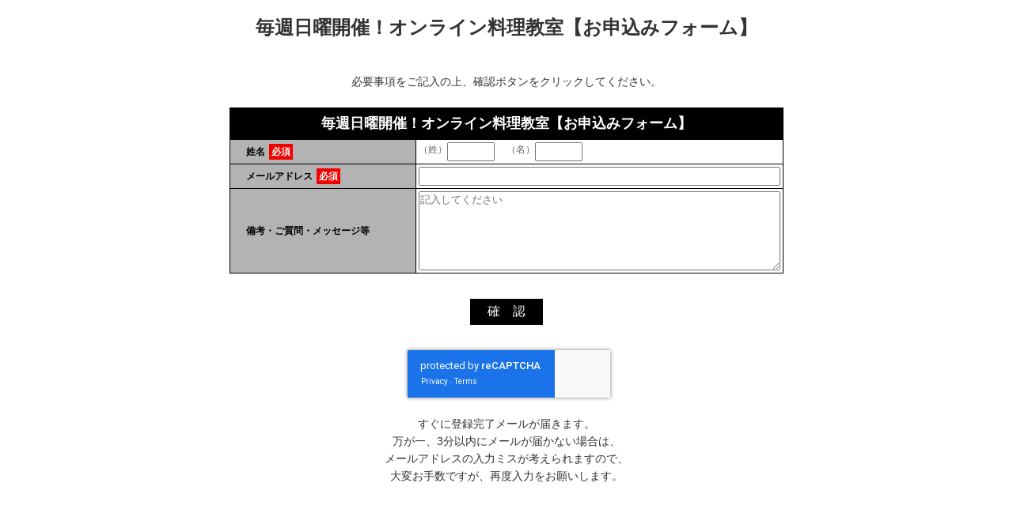

--- FILE ---
content_type: text/html; charset=UTF-8
request_url: https://form.os7.biz/f/604f3d27/
body_size: 6827
content:
<!DOCTYPE html PUBLIC "-//W3C//DTD XHTML 1.0 Transitional//EN" "http://www.w3.org/TR/xhtml1/DTD/xhtml1-transitional.dtd">
<html xmlns="http://www.w3.org/1999/xhtml">
<head>
	<!-- Google Tag Manager -->
	<script>(function(w,d,s,l,i){w[l]=w[l]||[];w[l].push({'gtm.start':
	new Date().getTime(),event:'gtm.js'});var f=d.getElementsByTagName(s)[0],
	j=d.createElement(s),dl=l!='dataLayer'?'&l='+l:'';j.async=true;j.src=
	'https://www.googletagmanager.com/gtm.js?id='+i+dl;f.parentNode.insertBefore(j,f);
	})(window,document,'script','dataLayer','GTM-WH72QMX');</script>
	<!-- End Google Tag Manager -->

	<meta http-equiv="Content-Type" content="text/html; charset=utf-8" />
	<meta name="viewport" content="width=device-width,initial-scale=1">
	<title>毎週日曜開催！オンライン料理教室【お申込みフォーム】</title>
	<meta name="robots" CONTENT="index,follow" />	<link href="/current//css/design-pc1/common_v230810.css" rel='stylesheet' type='text/css'>
	<link href="/current//css/design-pc1/black.css" rel='stylesheet' type='text/css'>
	<script type="text/javascript" src="/current//js/jquery.min.js"></script>
	<script type="text/javascript" src="/current//js/js.cookie-2.2.0.min.js"></script>
	<script type="text/javascript" src="/current//js/of_lib.js"></script>
			
		<!-- Facebook Pixel Code -->
	<script>
		!function(f,b,e,v,n,t,s){if(f.fbq)return;n=f.fbq=function(){n.callMethod?
		n.callMethod.apply(n,arguments):n.queue.push(arguments)};if(!f._fbq)f._fbq=n;
		n.push=n;n.loaded=!0;n.version='2.0';n.queue=[];t=b.createElement(e);t.async=!0;
		t.src=v;s=b.getElementsByTagName(e)[0];s.parentNode.insertBefore(t,s)}(window,
		document,'script','https://connect.facebook.net/en_US/fbevents.js');
		fbq('init', '1261978750588626'); // Insert your pixel ID here.
		fbq('track', 'PageView');
	</script>
		<noscript><img height="1" width="1" style="display:none"
		src="https://www.facebook.com/tr?id=1261978750588626&ev=PageView&noscript=1"/>
	</noscript>
	<!-- DO NOT MODIFY -->
	<!-- End Facebook Pixel Code -->
	<!-- Global site tag (gtag.js) - Google Analytics2 -->
	<script async src="https://www.googletagmanager.com/gtag/js?id=UA-6988942-8"></script>
	<script>
	  window.dataLayer = window.dataLayer || [];
	  function gtag(){dataLayer.push(arguments);}
	  gtag('js', new Date());
	
	  gtag('config', 'UA-6988942-8');
	</script>	
	<script type="text/javascript"> //<![CDATA[
  		var tlJsHost = ((window.location.protocol == "https:") ? "https://secure.trust-provider.com/" : "http://www.trustlogo.com/");
  		document.write(unescape("%3Cscript src='" + tlJsHost + "trustlogo/javascript/trustlogo.js' type='text/javascript'%3E%3C/script%3E"));
	//]]></script>

			<script type="text/javascript">
			// 登録
			function onSubmit(token){
				OF_submit();
			}
			
			// reCAPTCHAイベント呼び出し
			function validate(event) {
				event.preventDefault();
				grecaptcha.execute();
			}

			$(window).load(function(){
				// 登録
				$('.OF_submit_btn1').click(function(event){
					validate(event);
				});
			});
		</script>
		<script src="https://www.google.com/recaptcha/api.js" async defer></script>
		
</head>
<noscript><div align="center" style="color:#f00; font-size:24px"><br/>このフォームの送信には、JavaScriptが必要です。<br/><br/></div></noscript>
<body>
<!-- Google Tag Manager (noscript) -->
<noscript><iframe src="https://www.googletagmanager.com/ns.html?id=GTM-WH72QMX"
height="0" width="0" style="display:none;visibility:hidden"></iframe></noscript>
<!-- End Google Tag Manager (noscript) -->

<div align="center">
<!-- [template start] -->

<!-- [header start] -->
<div id="OF_header">


<center>
<h1 id='default'>毎週日曜開催！オンライン料理教室【お申込みフォーム】</h1>
<br>
必要事項をご記入の上、確認ボタンをクリックしてください。<br>
<br>
</center>
</div>
<!-- [header end] -->

<!-- [form start] -->
	<form action="https://form.os7.biz/form/submit" method="post" id="OF_form1" class="h-adr">
										
		
		<input type="hidden" name="form_id" value="157775" /><input type="hidden" name="encoding_test" value="あいうえお眉幅ABC" /><input type="hidden" name="base_url" id="base_url" value="https://form.os7.biz/" /><input type="hidden" name="urlhash" id="urlhash" value="f/604f3d27/" /><input type="hidden" name="oid" id="oid" value="4366" />
				
		<table id="formtable">
			<tr id="caption"> <th colspan="2">毎週日曜開催！オンライン料理教室【お申込みフォーム】</th> </tr>
			<tr id="sec_seimei1:seimei2">
				<th>姓名<span class="required">必須</span></th>
				<td>（姓）<input type="text" name="seimei1" value="" class="" style="width:60px" id="seimei1" placeholder=""  />&nbsp;　（名）<input type="text" name="seimei2" value="" class="" style="width:60px" id="seimei2" placeholder=""  />			</td>
			</tr>
			<tr id="sec_mail">
				<th><p>メールアドレス<span class="required">必須</span></p></th>
				<td>										<input type="text" name="mail" value="" class="" style="width:200px" id="mail" placeholder=""  />					</td>
			</tr>
			<tr id="sec_note">
				<th><p>備考・ご質問・メッセージ等</p></th>
				<td>										<textarea id="note" class="form-control form-placeholder" placeholder="記入してください" name="note" style=''></textarea>					</td>
			</tr>
		</table>

	<div style="text-align:center;">
										<br/>
				
					<input class="OF_submit_btn1" type="button" value="　確　認　" />
			<br/>
			<div id='recaptcha' class="g-recaptcha" data-sitekey="6LcgIz0UAAAAAG1NXSYonczPMbp54FxJKYLS6VqV" data-callback="onSubmit" data-badge="inline" data-size="invisible" style="width:250px; margin:auto;"></div>
			
		</div>

	</form><!-- [form end] -->
<br/>


<!-- [footer start] -->
<div id="OF_footer">
<center>
すぐに登録完了メールが届きます。<br>
万が一、3分以内にメールが届かない場合は、<br>
メールアドレスの入力ミスが考えられますので、<br>
大変お手数ですが、再度入力をお願いします。<br>
<br>
</center>
</div>
<!-- [footer end] -->

<!-- /[template end] -->
	<br />
	<br />
		<div id="copyright" style="color:#999; font-size:12px">

			<script language="JavaScript" type="text/javascript">
		TrustLogo("https://www.positivessl.com/images/seals/positivessl_trust_seal_sm_124x32.png", "POSDV", "none");
		</script>
		<br/>
		<br/>
	
			<a href=https://form.orange-cloud7.net/ style="color:#999; font-size:12px; text-decoration:none">Powered by メールフォーム 『オレンジフォーム』</a>&nbsp;&nbsp;&nbsp;<a href="https://www.orange-cloud7.net/privacy/" target="_blank" style="color:#999;text-decoration:none;">プライバシーポリシー</a>
			
	</div>
	</div><!-- /center-->


</body>
</html>


--- FILE ---
content_type: text/html; charset=utf-8
request_url: https://www.google.com/recaptcha/api2/anchor?ar=1&k=6LcgIz0UAAAAAG1NXSYonczPMbp54FxJKYLS6VqV&co=aHR0cHM6Ly9mb3JtLm9zNy5iaXo6NDQz&hl=en&v=PoyoqOPhxBO7pBk68S4YbpHZ&size=invisible&badge=inline&anchor-ms=20000&execute-ms=30000&cb=z067j0gvuijv
body_size: 49550
content:
<!DOCTYPE HTML><html dir="ltr" lang="en"><head><meta http-equiv="Content-Type" content="text/html; charset=UTF-8">
<meta http-equiv="X-UA-Compatible" content="IE=edge">
<title>reCAPTCHA</title>
<style type="text/css">
/* cyrillic-ext */
@font-face {
  font-family: 'Roboto';
  font-style: normal;
  font-weight: 400;
  font-stretch: 100%;
  src: url(//fonts.gstatic.com/s/roboto/v48/KFO7CnqEu92Fr1ME7kSn66aGLdTylUAMa3GUBHMdazTgWw.woff2) format('woff2');
  unicode-range: U+0460-052F, U+1C80-1C8A, U+20B4, U+2DE0-2DFF, U+A640-A69F, U+FE2E-FE2F;
}
/* cyrillic */
@font-face {
  font-family: 'Roboto';
  font-style: normal;
  font-weight: 400;
  font-stretch: 100%;
  src: url(//fonts.gstatic.com/s/roboto/v48/KFO7CnqEu92Fr1ME7kSn66aGLdTylUAMa3iUBHMdazTgWw.woff2) format('woff2');
  unicode-range: U+0301, U+0400-045F, U+0490-0491, U+04B0-04B1, U+2116;
}
/* greek-ext */
@font-face {
  font-family: 'Roboto';
  font-style: normal;
  font-weight: 400;
  font-stretch: 100%;
  src: url(//fonts.gstatic.com/s/roboto/v48/KFO7CnqEu92Fr1ME7kSn66aGLdTylUAMa3CUBHMdazTgWw.woff2) format('woff2');
  unicode-range: U+1F00-1FFF;
}
/* greek */
@font-face {
  font-family: 'Roboto';
  font-style: normal;
  font-weight: 400;
  font-stretch: 100%;
  src: url(//fonts.gstatic.com/s/roboto/v48/KFO7CnqEu92Fr1ME7kSn66aGLdTylUAMa3-UBHMdazTgWw.woff2) format('woff2');
  unicode-range: U+0370-0377, U+037A-037F, U+0384-038A, U+038C, U+038E-03A1, U+03A3-03FF;
}
/* math */
@font-face {
  font-family: 'Roboto';
  font-style: normal;
  font-weight: 400;
  font-stretch: 100%;
  src: url(//fonts.gstatic.com/s/roboto/v48/KFO7CnqEu92Fr1ME7kSn66aGLdTylUAMawCUBHMdazTgWw.woff2) format('woff2');
  unicode-range: U+0302-0303, U+0305, U+0307-0308, U+0310, U+0312, U+0315, U+031A, U+0326-0327, U+032C, U+032F-0330, U+0332-0333, U+0338, U+033A, U+0346, U+034D, U+0391-03A1, U+03A3-03A9, U+03B1-03C9, U+03D1, U+03D5-03D6, U+03F0-03F1, U+03F4-03F5, U+2016-2017, U+2034-2038, U+203C, U+2040, U+2043, U+2047, U+2050, U+2057, U+205F, U+2070-2071, U+2074-208E, U+2090-209C, U+20D0-20DC, U+20E1, U+20E5-20EF, U+2100-2112, U+2114-2115, U+2117-2121, U+2123-214F, U+2190, U+2192, U+2194-21AE, U+21B0-21E5, U+21F1-21F2, U+21F4-2211, U+2213-2214, U+2216-22FF, U+2308-230B, U+2310, U+2319, U+231C-2321, U+2336-237A, U+237C, U+2395, U+239B-23B7, U+23D0, U+23DC-23E1, U+2474-2475, U+25AF, U+25B3, U+25B7, U+25BD, U+25C1, U+25CA, U+25CC, U+25FB, U+266D-266F, U+27C0-27FF, U+2900-2AFF, U+2B0E-2B11, U+2B30-2B4C, U+2BFE, U+3030, U+FF5B, U+FF5D, U+1D400-1D7FF, U+1EE00-1EEFF;
}
/* symbols */
@font-face {
  font-family: 'Roboto';
  font-style: normal;
  font-weight: 400;
  font-stretch: 100%;
  src: url(//fonts.gstatic.com/s/roboto/v48/KFO7CnqEu92Fr1ME7kSn66aGLdTylUAMaxKUBHMdazTgWw.woff2) format('woff2');
  unicode-range: U+0001-000C, U+000E-001F, U+007F-009F, U+20DD-20E0, U+20E2-20E4, U+2150-218F, U+2190, U+2192, U+2194-2199, U+21AF, U+21E6-21F0, U+21F3, U+2218-2219, U+2299, U+22C4-22C6, U+2300-243F, U+2440-244A, U+2460-24FF, U+25A0-27BF, U+2800-28FF, U+2921-2922, U+2981, U+29BF, U+29EB, U+2B00-2BFF, U+4DC0-4DFF, U+FFF9-FFFB, U+10140-1018E, U+10190-1019C, U+101A0, U+101D0-101FD, U+102E0-102FB, U+10E60-10E7E, U+1D2C0-1D2D3, U+1D2E0-1D37F, U+1F000-1F0FF, U+1F100-1F1AD, U+1F1E6-1F1FF, U+1F30D-1F30F, U+1F315, U+1F31C, U+1F31E, U+1F320-1F32C, U+1F336, U+1F378, U+1F37D, U+1F382, U+1F393-1F39F, U+1F3A7-1F3A8, U+1F3AC-1F3AF, U+1F3C2, U+1F3C4-1F3C6, U+1F3CA-1F3CE, U+1F3D4-1F3E0, U+1F3ED, U+1F3F1-1F3F3, U+1F3F5-1F3F7, U+1F408, U+1F415, U+1F41F, U+1F426, U+1F43F, U+1F441-1F442, U+1F444, U+1F446-1F449, U+1F44C-1F44E, U+1F453, U+1F46A, U+1F47D, U+1F4A3, U+1F4B0, U+1F4B3, U+1F4B9, U+1F4BB, U+1F4BF, U+1F4C8-1F4CB, U+1F4D6, U+1F4DA, U+1F4DF, U+1F4E3-1F4E6, U+1F4EA-1F4ED, U+1F4F7, U+1F4F9-1F4FB, U+1F4FD-1F4FE, U+1F503, U+1F507-1F50B, U+1F50D, U+1F512-1F513, U+1F53E-1F54A, U+1F54F-1F5FA, U+1F610, U+1F650-1F67F, U+1F687, U+1F68D, U+1F691, U+1F694, U+1F698, U+1F6AD, U+1F6B2, U+1F6B9-1F6BA, U+1F6BC, U+1F6C6-1F6CF, U+1F6D3-1F6D7, U+1F6E0-1F6EA, U+1F6F0-1F6F3, U+1F6F7-1F6FC, U+1F700-1F7FF, U+1F800-1F80B, U+1F810-1F847, U+1F850-1F859, U+1F860-1F887, U+1F890-1F8AD, U+1F8B0-1F8BB, U+1F8C0-1F8C1, U+1F900-1F90B, U+1F93B, U+1F946, U+1F984, U+1F996, U+1F9E9, U+1FA00-1FA6F, U+1FA70-1FA7C, U+1FA80-1FA89, U+1FA8F-1FAC6, U+1FACE-1FADC, U+1FADF-1FAE9, U+1FAF0-1FAF8, U+1FB00-1FBFF;
}
/* vietnamese */
@font-face {
  font-family: 'Roboto';
  font-style: normal;
  font-weight: 400;
  font-stretch: 100%;
  src: url(//fonts.gstatic.com/s/roboto/v48/KFO7CnqEu92Fr1ME7kSn66aGLdTylUAMa3OUBHMdazTgWw.woff2) format('woff2');
  unicode-range: U+0102-0103, U+0110-0111, U+0128-0129, U+0168-0169, U+01A0-01A1, U+01AF-01B0, U+0300-0301, U+0303-0304, U+0308-0309, U+0323, U+0329, U+1EA0-1EF9, U+20AB;
}
/* latin-ext */
@font-face {
  font-family: 'Roboto';
  font-style: normal;
  font-weight: 400;
  font-stretch: 100%;
  src: url(//fonts.gstatic.com/s/roboto/v48/KFO7CnqEu92Fr1ME7kSn66aGLdTylUAMa3KUBHMdazTgWw.woff2) format('woff2');
  unicode-range: U+0100-02BA, U+02BD-02C5, U+02C7-02CC, U+02CE-02D7, U+02DD-02FF, U+0304, U+0308, U+0329, U+1D00-1DBF, U+1E00-1E9F, U+1EF2-1EFF, U+2020, U+20A0-20AB, U+20AD-20C0, U+2113, U+2C60-2C7F, U+A720-A7FF;
}
/* latin */
@font-face {
  font-family: 'Roboto';
  font-style: normal;
  font-weight: 400;
  font-stretch: 100%;
  src: url(//fonts.gstatic.com/s/roboto/v48/KFO7CnqEu92Fr1ME7kSn66aGLdTylUAMa3yUBHMdazQ.woff2) format('woff2');
  unicode-range: U+0000-00FF, U+0131, U+0152-0153, U+02BB-02BC, U+02C6, U+02DA, U+02DC, U+0304, U+0308, U+0329, U+2000-206F, U+20AC, U+2122, U+2191, U+2193, U+2212, U+2215, U+FEFF, U+FFFD;
}
/* cyrillic-ext */
@font-face {
  font-family: 'Roboto';
  font-style: normal;
  font-weight: 500;
  font-stretch: 100%;
  src: url(//fonts.gstatic.com/s/roboto/v48/KFO7CnqEu92Fr1ME7kSn66aGLdTylUAMa3GUBHMdazTgWw.woff2) format('woff2');
  unicode-range: U+0460-052F, U+1C80-1C8A, U+20B4, U+2DE0-2DFF, U+A640-A69F, U+FE2E-FE2F;
}
/* cyrillic */
@font-face {
  font-family: 'Roboto';
  font-style: normal;
  font-weight: 500;
  font-stretch: 100%;
  src: url(//fonts.gstatic.com/s/roboto/v48/KFO7CnqEu92Fr1ME7kSn66aGLdTylUAMa3iUBHMdazTgWw.woff2) format('woff2');
  unicode-range: U+0301, U+0400-045F, U+0490-0491, U+04B0-04B1, U+2116;
}
/* greek-ext */
@font-face {
  font-family: 'Roboto';
  font-style: normal;
  font-weight: 500;
  font-stretch: 100%;
  src: url(//fonts.gstatic.com/s/roboto/v48/KFO7CnqEu92Fr1ME7kSn66aGLdTylUAMa3CUBHMdazTgWw.woff2) format('woff2');
  unicode-range: U+1F00-1FFF;
}
/* greek */
@font-face {
  font-family: 'Roboto';
  font-style: normal;
  font-weight: 500;
  font-stretch: 100%;
  src: url(//fonts.gstatic.com/s/roboto/v48/KFO7CnqEu92Fr1ME7kSn66aGLdTylUAMa3-UBHMdazTgWw.woff2) format('woff2');
  unicode-range: U+0370-0377, U+037A-037F, U+0384-038A, U+038C, U+038E-03A1, U+03A3-03FF;
}
/* math */
@font-face {
  font-family: 'Roboto';
  font-style: normal;
  font-weight: 500;
  font-stretch: 100%;
  src: url(//fonts.gstatic.com/s/roboto/v48/KFO7CnqEu92Fr1ME7kSn66aGLdTylUAMawCUBHMdazTgWw.woff2) format('woff2');
  unicode-range: U+0302-0303, U+0305, U+0307-0308, U+0310, U+0312, U+0315, U+031A, U+0326-0327, U+032C, U+032F-0330, U+0332-0333, U+0338, U+033A, U+0346, U+034D, U+0391-03A1, U+03A3-03A9, U+03B1-03C9, U+03D1, U+03D5-03D6, U+03F0-03F1, U+03F4-03F5, U+2016-2017, U+2034-2038, U+203C, U+2040, U+2043, U+2047, U+2050, U+2057, U+205F, U+2070-2071, U+2074-208E, U+2090-209C, U+20D0-20DC, U+20E1, U+20E5-20EF, U+2100-2112, U+2114-2115, U+2117-2121, U+2123-214F, U+2190, U+2192, U+2194-21AE, U+21B0-21E5, U+21F1-21F2, U+21F4-2211, U+2213-2214, U+2216-22FF, U+2308-230B, U+2310, U+2319, U+231C-2321, U+2336-237A, U+237C, U+2395, U+239B-23B7, U+23D0, U+23DC-23E1, U+2474-2475, U+25AF, U+25B3, U+25B7, U+25BD, U+25C1, U+25CA, U+25CC, U+25FB, U+266D-266F, U+27C0-27FF, U+2900-2AFF, U+2B0E-2B11, U+2B30-2B4C, U+2BFE, U+3030, U+FF5B, U+FF5D, U+1D400-1D7FF, U+1EE00-1EEFF;
}
/* symbols */
@font-face {
  font-family: 'Roboto';
  font-style: normal;
  font-weight: 500;
  font-stretch: 100%;
  src: url(//fonts.gstatic.com/s/roboto/v48/KFO7CnqEu92Fr1ME7kSn66aGLdTylUAMaxKUBHMdazTgWw.woff2) format('woff2');
  unicode-range: U+0001-000C, U+000E-001F, U+007F-009F, U+20DD-20E0, U+20E2-20E4, U+2150-218F, U+2190, U+2192, U+2194-2199, U+21AF, U+21E6-21F0, U+21F3, U+2218-2219, U+2299, U+22C4-22C6, U+2300-243F, U+2440-244A, U+2460-24FF, U+25A0-27BF, U+2800-28FF, U+2921-2922, U+2981, U+29BF, U+29EB, U+2B00-2BFF, U+4DC0-4DFF, U+FFF9-FFFB, U+10140-1018E, U+10190-1019C, U+101A0, U+101D0-101FD, U+102E0-102FB, U+10E60-10E7E, U+1D2C0-1D2D3, U+1D2E0-1D37F, U+1F000-1F0FF, U+1F100-1F1AD, U+1F1E6-1F1FF, U+1F30D-1F30F, U+1F315, U+1F31C, U+1F31E, U+1F320-1F32C, U+1F336, U+1F378, U+1F37D, U+1F382, U+1F393-1F39F, U+1F3A7-1F3A8, U+1F3AC-1F3AF, U+1F3C2, U+1F3C4-1F3C6, U+1F3CA-1F3CE, U+1F3D4-1F3E0, U+1F3ED, U+1F3F1-1F3F3, U+1F3F5-1F3F7, U+1F408, U+1F415, U+1F41F, U+1F426, U+1F43F, U+1F441-1F442, U+1F444, U+1F446-1F449, U+1F44C-1F44E, U+1F453, U+1F46A, U+1F47D, U+1F4A3, U+1F4B0, U+1F4B3, U+1F4B9, U+1F4BB, U+1F4BF, U+1F4C8-1F4CB, U+1F4D6, U+1F4DA, U+1F4DF, U+1F4E3-1F4E6, U+1F4EA-1F4ED, U+1F4F7, U+1F4F9-1F4FB, U+1F4FD-1F4FE, U+1F503, U+1F507-1F50B, U+1F50D, U+1F512-1F513, U+1F53E-1F54A, U+1F54F-1F5FA, U+1F610, U+1F650-1F67F, U+1F687, U+1F68D, U+1F691, U+1F694, U+1F698, U+1F6AD, U+1F6B2, U+1F6B9-1F6BA, U+1F6BC, U+1F6C6-1F6CF, U+1F6D3-1F6D7, U+1F6E0-1F6EA, U+1F6F0-1F6F3, U+1F6F7-1F6FC, U+1F700-1F7FF, U+1F800-1F80B, U+1F810-1F847, U+1F850-1F859, U+1F860-1F887, U+1F890-1F8AD, U+1F8B0-1F8BB, U+1F8C0-1F8C1, U+1F900-1F90B, U+1F93B, U+1F946, U+1F984, U+1F996, U+1F9E9, U+1FA00-1FA6F, U+1FA70-1FA7C, U+1FA80-1FA89, U+1FA8F-1FAC6, U+1FACE-1FADC, U+1FADF-1FAE9, U+1FAF0-1FAF8, U+1FB00-1FBFF;
}
/* vietnamese */
@font-face {
  font-family: 'Roboto';
  font-style: normal;
  font-weight: 500;
  font-stretch: 100%;
  src: url(//fonts.gstatic.com/s/roboto/v48/KFO7CnqEu92Fr1ME7kSn66aGLdTylUAMa3OUBHMdazTgWw.woff2) format('woff2');
  unicode-range: U+0102-0103, U+0110-0111, U+0128-0129, U+0168-0169, U+01A0-01A1, U+01AF-01B0, U+0300-0301, U+0303-0304, U+0308-0309, U+0323, U+0329, U+1EA0-1EF9, U+20AB;
}
/* latin-ext */
@font-face {
  font-family: 'Roboto';
  font-style: normal;
  font-weight: 500;
  font-stretch: 100%;
  src: url(//fonts.gstatic.com/s/roboto/v48/KFO7CnqEu92Fr1ME7kSn66aGLdTylUAMa3KUBHMdazTgWw.woff2) format('woff2');
  unicode-range: U+0100-02BA, U+02BD-02C5, U+02C7-02CC, U+02CE-02D7, U+02DD-02FF, U+0304, U+0308, U+0329, U+1D00-1DBF, U+1E00-1E9F, U+1EF2-1EFF, U+2020, U+20A0-20AB, U+20AD-20C0, U+2113, U+2C60-2C7F, U+A720-A7FF;
}
/* latin */
@font-face {
  font-family: 'Roboto';
  font-style: normal;
  font-weight: 500;
  font-stretch: 100%;
  src: url(//fonts.gstatic.com/s/roboto/v48/KFO7CnqEu92Fr1ME7kSn66aGLdTylUAMa3yUBHMdazQ.woff2) format('woff2');
  unicode-range: U+0000-00FF, U+0131, U+0152-0153, U+02BB-02BC, U+02C6, U+02DA, U+02DC, U+0304, U+0308, U+0329, U+2000-206F, U+20AC, U+2122, U+2191, U+2193, U+2212, U+2215, U+FEFF, U+FFFD;
}
/* cyrillic-ext */
@font-face {
  font-family: 'Roboto';
  font-style: normal;
  font-weight: 900;
  font-stretch: 100%;
  src: url(//fonts.gstatic.com/s/roboto/v48/KFO7CnqEu92Fr1ME7kSn66aGLdTylUAMa3GUBHMdazTgWw.woff2) format('woff2');
  unicode-range: U+0460-052F, U+1C80-1C8A, U+20B4, U+2DE0-2DFF, U+A640-A69F, U+FE2E-FE2F;
}
/* cyrillic */
@font-face {
  font-family: 'Roboto';
  font-style: normal;
  font-weight: 900;
  font-stretch: 100%;
  src: url(//fonts.gstatic.com/s/roboto/v48/KFO7CnqEu92Fr1ME7kSn66aGLdTylUAMa3iUBHMdazTgWw.woff2) format('woff2');
  unicode-range: U+0301, U+0400-045F, U+0490-0491, U+04B0-04B1, U+2116;
}
/* greek-ext */
@font-face {
  font-family: 'Roboto';
  font-style: normal;
  font-weight: 900;
  font-stretch: 100%;
  src: url(//fonts.gstatic.com/s/roboto/v48/KFO7CnqEu92Fr1ME7kSn66aGLdTylUAMa3CUBHMdazTgWw.woff2) format('woff2');
  unicode-range: U+1F00-1FFF;
}
/* greek */
@font-face {
  font-family: 'Roboto';
  font-style: normal;
  font-weight: 900;
  font-stretch: 100%;
  src: url(//fonts.gstatic.com/s/roboto/v48/KFO7CnqEu92Fr1ME7kSn66aGLdTylUAMa3-UBHMdazTgWw.woff2) format('woff2');
  unicode-range: U+0370-0377, U+037A-037F, U+0384-038A, U+038C, U+038E-03A1, U+03A3-03FF;
}
/* math */
@font-face {
  font-family: 'Roboto';
  font-style: normal;
  font-weight: 900;
  font-stretch: 100%;
  src: url(//fonts.gstatic.com/s/roboto/v48/KFO7CnqEu92Fr1ME7kSn66aGLdTylUAMawCUBHMdazTgWw.woff2) format('woff2');
  unicode-range: U+0302-0303, U+0305, U+0307-0308, U+0310, U+0312, U+0315, U+031A, U+0326-0327, U+032C, U+032F-0330, U+0332-0333, U+0338, U+033A, U+0346, U+034D, U+0391-03A1, U+03A3-03A9, U+03B1-03C9, U+03D1, U+03D5-03D6, U+03F0-03F1, U+03F4-03F5, U+2016-2017, U+2034-2038, U+203C, U+2040, U+2043, U+2047, U+2050, U+2057, U+205F, U+2070-2071, U+2074-208E, U+2090-209C, U+20D0-20DC, U+20E1, U+20E5-20EF, U+2100-2112, U+2114-2115, U+2117-2121, U+2123-214F, U+2190, U+2192, U+2194-21AE, U+21B0-21E5, U+21F1-21F2, U+21F4-2211, U+2213-2214, U+2216-22FF, U+2308-230B, U+2310, U+2319, U+231C-2321, U+2336-237A, U+237C, U+2395, U+239B-23B7, U+23D0, U+23DC-23E1, U+2474-2475, U+25AF, U+25B3, U+25B7, U+25BD, U+25C1, U+25CA, U+25CC, U+25FB, U+266D-266F, U+27C0-27FF, U+2900-2AFF, U+2B0E-2B11, U+2B30-2B4C, U+2BFE, U+3030, U+FF5B, U+FF5D, U+1D400-1D7FF, U+1EE00-1EEFF;
}
/* symbols */
@font-face {
  font-family: 'Roboto';
  font-style: normal;
  font-weight: 900;
  font-stretch: 100%;
  src: url(//fonts.gstatic.com/s/roboto/v48/KFO7CnqEu92Fr1ME7kSn66aGLdTylUAMaxKUBHMdazTgWw.woff2) format('woff2');
  unicode-range: U+0001-000C, U+000E-001F, U+007F-009F, U+20DD-20E0, U+20E2-20E4, U+2150-218F, U+2190, U+2192, U+2194-2199, U+21AF, U+21E6-21F0, U+21F3, U+2218-2219, U+2299, U+22C4-22C6, U+2300-243F, U+2440-244A, U+2460-24FF, U+25A0-27BF, U+2800-28FF, U+2921-2922, U+2981, U+29BF, U+29EB, U+2B00-2BFF, U+4DC0-4DFF, U+FFF9-FFFB, U+10140-1018E, U+10190-1019C, U+101A0, U+101D0-101FD, U+102E0-102FB, U+10E60-10E7E, U+1D2C0-1D2D3, U+1D2E0-1D37F, U+1F000-1F0FF, U+1F100-1F1AD, U+1F1E6-1F1FF, U+1F30D-1F30F, U+1F315, U+1F31C, U+1F31E, U+1F320-1F32C, U+1F336, U+1F378, U+1F37D, U+1F382, U+1F393-1F39F, U+1F3A7-1F3A8, U+1F3AC-1F3AF, U+1F3C2, U+1F3C4-1F3C6, U+1F3CA-1F3CE, U+1F3D4-1F3E0, U+1F3ED, U+1F3F1-1F3F3, U+1F3F5-1F3F7, U+1F408, U+1F415, U+1F41F, U+1F426, U+1F43F, U+1F441-1F442, U+1F444, U+1F446-1F449, U+1F44C-1F44E, U+1F453, U+1F46A, U+1F47D, U+1F4A3, U+1F4B0, U+1F4B3, U+1F4B9, U+1F4BB, U+1F4BF, U+1F4C8-1F4CB, U+1F4D6, U+1F4DA, U+1F4DF, U+1F4E3-1F4E6, U+1F4EA-1F4ED, U+1F4F7, U+1F4F9-1F4FB, U+1F4FD-1F4FE, U+1F503, U+1F507-1F50B, U+1F50D, U+1F512-1F513, U+1F53E-1F54A, U+1F54F-1F5FA, U+1F610, U+1F650-1F67F, U+1F687, U+1F68D, U+1F691, U+1F694, U+1F698, U+1F6AD, U+1F6B2, U+1F6B9-1F6BA, U+1F6BC, U+1F6C6-1F6CF, U+1F6D3-1F6D7, U+1F6E0-1F6EA, U+1F6F0-1F6F3, U+1F6F7-1F6FC, U+1F700-1F7FF, U+1F800-1F80B, U+1F810-1F847, U+1F850-1F859, U+1F860-1F887, U+1F890-1F8AD, U+1F8B0-1F8BB, U+1F8C0-1F8C1, U+1F900-1F90B, U+1F93B, U+1F946, U+1F984, U+1F996, U+1F9E9, U+1FA00-1FA6F, U+1FA70-1FA7C, U+1FA80-1FA89, U+1FA8F-1FAC6, U+1FACE-1FADC, U+1FADF-1FAE9, U+1FAF0-1FAF8, U+1FB00-1FBFF;
}
/* vietnamese */
@font-face {
  font-family: 'Roboto';
  font-style: normal;
  font-weight: 900;
  font-stretch: 100%;
  src: url(//fonts.gstatic.com/s/roboto/v48/KFO7CnqEu92Fr1ME7kSn66aGLdTylUAMa3OUBHMdazTgWw.woff2) format('woff2');
  unicode-range: U+0102-0103, U+0110-0111, U+0128-0129, U+0168-0169, U+01A0-01A1, U+01AF-01B0, U+0300-0301, U+0303-0304, U+0308-0309, U+0323, U+0329, U+1EA0-1EF9, U+20AB;
}
/* latin-ext */
@font-face {
  font-family: 'Roboto';
  font-style: normal;
  font-weight: 900;
  font-stretch: 100%;
  src: url(//fonts.gstatic.com/s/roboto/v48/KFO7CnqEu92Fr1ME7kSn66aGLdTylUAMa3KUBHMdazTgWw.woff2) format('woff2');
  unicode-range: U+0100-02BA, U+02BD-02C5, U+02C7-02CC, U+02CE-02D7, U+02DD-02FF, U+0304, U+0308, U+0329, U+1D00-1DBF, U+1E00-1E9F, U+1EF2-1EFF, U+2020, U+20A0-20AB, U+20AD-20C0, U+2113, U+2C60-2C7F, U+A720-A7FF;
}
/* latin */
@font-face {
  font-family: 'Roboto';
  font-style: normal;
  font-weight: 900;
  font-stretch: 100%;
  src: url(//fonts.gstatic.com/s/roboto/v48/KFO7CnqEu92Fr1ME7kSn66aGLdTylUAMa3yUBHMdazQ.woff2) format('woff2');
  unicode-range: U+0000-00FF, U+0131, U+0152-0153, U+02BB-02BC, U+02C6, U+02DA, U+02DC, U+0304, U+0308, U+0329, U+2000-206F, U+20AC, U+2122, U+2191, U+2193, U+2212, U+2215, U+FEFF, U+FFFD;
}

</style>
<link rel="stylesheet" type="text/css" href="https://www.gstatic.com/recaptcha/releases/PoyoqOPhxBO7pBk68S4YbpHZ/styles__ltr.css">
<script nonce="vrCcZY-BjSBV4aUj55bQxA" type="text/javascript">window['__recaptcha_api'] = 'https://www.google.com/recaptcha/api2/';</script>
<script type="text/javascript" src="https://www.gstatic.com/recaptcha/releases/PoyoqOPhxBO7pBk68S4YbpHZ/recaptcha__en.js" nonce="vrCcZY-BjSBV4aUj55bQxA">
      
    </script></head>
<body><div id="rc-anchor-alert" class="rc-anchor-alert"></div>
<input type="hidden" id="recaptcha-token" value="[base64]">
<script type="text/javascript" nonce="vrCcZY-BjSBV4aUj55bQxA">
      recaptcha.anchor.Main.init("[\x22ainput\x22,[\x22bgdata\x22,\x22\x22,\[base64]/[base64]/[base64]/bmV3IHJbeF0oY1swXSk6RT09Mj9uZXcgclt4XShjWzBdLGNbMV0pOkU9PTM/bmV3IHJbeF0oY1swXSxjWzFdLGNbMl0pOkU9PTQ/[base64]/[base64]/[base64]/[base64]/[base64]/[base64]/[base64]/[base64]\x22,\[base64]\\u003d\x22,\x22w7svw4BVDcOuGirDpkHDhMOmw6MTw50Vw5gCw4ofSyxFA8KKIsKbwpU6IF7Dpw3DmcOVQ0UfEsK+PHZmw4scw6vDicOqw77Cg8K0BMKwZMOKX07DrcK2J8KKw5jCncOSOcO1wqXCl3zDqW/[base64]/XQUwUcKUPmXDncO3IMKdwqXDjcKsQnU+RQfCjsOYdcKvw7XDtk3Dn2nDpcOfwrXCtz9YPsKZwqfCghTCsHfCqsKQwojDmsOKT1lrMEzDmEUbSgVEI8OYworCq3hDQ1ZzdgvCvcKcdMODfMOWOMKcP8OjwrtQKgXDsMOOHVTDm8K/w5gCEsOvw5d4wo7CpndKwr/DkFU4IsOEbsOdWcOgWlfCjH/DpytUwpXDuR/CrF8yFVLDgcK2OcO6Sy/[base64]/[base64]/DrFskS8O5woTClHhoSlQZwpXCmyVpw4dAbEnDoBLCuCdcCMKsw7TDrMKIw4w2BHfDkMOpwrjCucOJNMO+UsO8f8Kbw4XDpkvDojzDhMOXOsKGHifCtwVGIMOmwoVjAcOuwpstJcK7w6F4wqV9DsOawr/[base64]/DhcKrLEzCuwVJw4/Ct3rCpGjDmcOyw79OU8KMaMK2EnrCsSUzw4nCvsOMwrBNw5XDi8Kww5rDsx4oF8OlwpTCrsKbw6BLcMOgeF3CscO7ADjDjsKxIcKOb29IbGNyw7sWYklEZ8OieMOhw5DClMKpwocjQ8K3FsK5Dx5XKsKQw7zDrEPDjX3CiHPColJIAcOOVsOLw4R/w70Ewr13GAnChcKsWQPDjcK2WsK7w5tTw4BSCcKSw7nCgcOLwqrDugTDkMKqw6LCkcK3bk/DpnM7WsOXwo/DhsKfwpNqLyRoOjrClT1/wqvCq2Q4wpfCmsORw6bCsMOgworDmm/DksO8w6PDgknCml3DnsKFAFFPwq1DEmzDosOqwpDCg3zDil3DmMOwPhJwwqQXw4AoSSEOQnMqbmFGKMKqP8OTVcK+w47CmwTChsOxwqB7MRtdBkzDiWgsw7nCiMOXw7TCoXxQwoTDrHJ/w4rCmTN3w70lcsKpwqtwHsKRw7Q2YX4Ww57DvFt1Hm8gfMKTw6xHdA4wFsKDVjrDs8OwD1nCj8KBAcOnDBrDhcKAw5VGAcKVw4REwoPDiFRIw6fCpVLDj0LCu8Kow7bCkmxIK8Oaw4wkZQHCr8KSN3Unw6M1B8KFbWFmdMOWwqhHfMKBw6vDrl/Ci8KgwqoXw49TC8Olw6QjWmI+cD9Rw6YtVTHDvkYDw67DhsKBfnIPR8KXP8KMPyR3wobChXx1bhdHIsKnwpzDmisHwoBTw5FjN2rDhnrCosKxCMKMwqLDhMOhwqHDk8OtJj/Cn8KTdRjCqMODwo9ywqbDvsKzwrh+ZMOQwq9lwp8RwqvDi1Epw4hoaMOSwqogFMO6w5PCjcO1w4kxwovDtsOHcsKLw61uwo/Cgy0dE8OTw6Ymw4PCg1/CtUvDgBs4wq9ZR2bCtF/Djz48wpfDrMOvNSFSw75gKG/CpMODw6/CsSTDjATDiQjCtsOGwoFBw5IDw5XCllrCn8OUZsKhw5c4dlNlw4UtwpJ7fW1PQsKsw4p4wqLDjBIVwrXCjVvCsV7CiG5jwqbChMK0w5vCuSUEwqZaw61xHsOLwovCncO8wrHCm8KaXmgqwoTDrcKYXTnDqMOhw6cww4zDjcKyw7RiW2LDvcKJNi/Cp8KJwrhiMzRgw6JuGMOcw4XCscO8BkcuwrIufcKowoNMWj1Aw6U6S1XCqMO6fi3CgUUSX8OtwrXCkMOFw4vDhcO5w4NwworDh8K+wrMRw6LDhcOGw53Co8KwY0sbw6zChMKiw6nDjzlMIwtswozDm8OcPizDmn/Dh8KrUl/Cv8KAecKywr/CpMKNw43DmMOKwpsiw4ILwpFyw7rDu2vCr2bDh07Dk8K6woDClQxRwoB7RcKFJ8KcBcO8wr3Cs8KHe8OjwpwqNi1xfMKhIsKSw70LwqdYcsK6wqE2LCtbwo1mcsKvwpB0w5nCtnJLZkDDiMOzwpnDoMO3AS/CrMOQwrkNwpM0w6JSGcO5fmdAP8Ola8KpW8OZLhXCkGw/[base64]/PMOYw6fDkh9uw7/Dn3FcwrHClcK/wqzCvcOtwrPCgErDpylcw7HCsg7CvsKsYW03w6zDhsKrDnnDpsKHw7oUI0LDvGfCvsOmw7HCky87w7DChxjCisKyw5tRwoJEw6nDgDtdKMKHw6zCjH9nMcKcbcOrDU3DgsKSUhrCt8Kxw5UUwqwIBD/CisK7wpU9VMOLwrt8VcORcsKzNMOGAHVHw780wrd8w7fDsWLDjynCtMOnwq/[base64]/[base64]/CoGbDmG7CsMKJbDUww47CrVnDrw7DoMKzw7HCscKZw7FNwopcGxnDm21/wqfClMKNCMKCwoXCkMKgwp8sIcOcFMO7w7lsw70JbR8neh/DvsOWw7fDjl3DkEHDt1bDmE0jWAIJaRvCqsO7QUZiw4nCpcKow7xdDcOswqB9EzHDpmkIw5LCtsOjw5XDjnU5Tz/Cjlt7wpYRG8OzwoPDnC/[base64]/[base64]/CpFc8Y0/ChsKawpnDgWZNw7x/wprCvXl6w6jDoljDksOkw6hDwo/CqcOMwpsII8OmO8O3w5PDvsK7wrIxcHUSw5h+w4vCgyTClhBWX34oKHXClMKnf8KgwoFdBMOKbcK2Zh5nccOyDzElwpQ/w51ae8KkTcOxwqjCviXCkAwARcKFwrLDigY0dMK5L8OxdHtnw6LDlcOCJBvDucKfw5djdR/[base64]/CnMKxwpPDhMKowrbDs3UawpLCsy7CnsOzwrhFYx/ChsKZwpXCucKvwpR9wqXDkwwmaG7DqxXChHR9Tn7DmHkxwpHCnFETFcOFXCBpYsKpwr/DpMO4w73DnHk5a8KsK8KVYMOCwoZxcsKGGMOiw7nDt2rDuMO6wrJ0wqHCkQQbDVrCicOowodlO3wiw5tkw4orUcKyw6zCn35Pw6MWLz/DlcKuw61/w6DDncKGcMKQRCl3MQp9dsO2wofCi8KUZzJnw4cxw5vDt8OEw70Gw5rDmiUow6DCnRvCuRbCv8O5wq1XwrnCi8Osw6xbw4nDvsKaw5PDv8ONEMO9A3jCrkx0wqrCs8KmwqNawq3Dv8O7w7QNHB7DgcOsw4sKwqh/wozCqQ1Uw4I6wrvDv3tYwr50PgLCmMKnw6ModXRdwofCiMKnJm5rasKnw6M/w5RqXSd3TMKSwoUpIBFLYywUwpYDeMO8w74LwoRsw53Cp8KAw4tTIcKwYFfDsMOSw5/CkMKRw7xrIcOoQsO/w53CmxNMPMKXw7rDtMK9w4MxwrrDuzgIVMK4elIHCcKaw6AvHcK9fcOOFwfCoHdGYcKUDiDDmcOSLwzCrcOPw4XDpcOXEsOOwq7ClF/[base64]/w6nDicO2Gm/Cj8K6AcKYwrA5w7TDl8KIBjrDnm0Bw6TDiEQcQ8KsS0Myw77CuMOtw47DtMKIHmnCnC54MsO/E8OpcsOIw68/HBHDtcKPw6LDm8O1w4bCjsKLw5JcN8KmwrDChcOyIgrCu8OVfMOxw693wrvCtsKNw65bMMOyZcKFw6MVwpDCjMKrfDzDksOmw6PDv1cSwokTZ8KKwr9jc2/DnMOQNkZaw5bCsVVnwrjDmnPCjC/[base64]/[base64]/CtMO7wpnCrnp5D8K3H8KiJBLCvV3CmsKSw73DhsO/wpLCi8OuBm9RwrxiSjIwS8OneRbCqsO1TsK2S8KEw6TCmk3DhAQ5wqV7w59KwrHDuXhyKMKJw7fDuw5WwqQHP8K3wrXClMOhw6lWFsKjNBt1woDDp8KXfsKyfMKYM8KRwo0ow4LDqHk8woJWJTILw6TDvcOawq3CnlR1fsO/[base64]/[base64]/w7QmH2LDqGjClkXCm8OjTQRgThNDw7vDtx5VLsKewoV/wrkCwpfCjWrDhcOJBsOfacKIP8Oewq0vwqxcbH9cDxlzwoMcwqNCw5cGNwTDn8KpKcK7w51SwpTCj8Kkw63CsT0QwqHCg8KmJcKrwo/CgcOvC2rDiEHDuMK4w6LDgcKUZsKJOibCsMKowo/DnAzCu8OUMBDCncKjfFsYw6wyw6zCllPDuXXDiMKEw7MbCXDDmX3DksKhaMO5b8OLXMKAZCbDtiFqwowbPMOxGh4mZ1F3w5fCucODA3vCnsOBw6XDl8OTSFgmewnDh8O2AsO9AjsYJmtaw4nCihIpw4/Cv8OFWC02w6jDqMKrwoxAwowlw4XDnBlxw5IsS2hiwr3Dk8K/wqfClyHDoylJV8KrBsK5w5fDsMO+w7E3ByF+ZgoASsOEa8KHMcOVEWzCicKJRMK3JMKDwpTDuyHCnSYTaloiw7LDn8OJCSzCvMK7CUDCkMOgRljDt1XDhFPDuVjCt8Kvw4A9w5fCnFpiQ1DDjsOMX8KQwrFJb0fCoMKSLxJCwq8lOT40CGU/w5TDuMOMwrRhwqDCtcOiBcOjIMKdKwvDv8KzIMOfO8Oaw5M6cnvCqsOCJMOxf8K9wqhjGg9Uwo3DhEkVHcOswoTDtcK7w4lBw5XDgWloPWAQJMKIA8OBw703wp0sacK+TQ5SwoDCkmnDs0TChMKkwq3CtcK8woMlw7g5GcO0wp/Ci8K2UWzCtjRAwoTDu1IDw7A/TcOyacK/LVlTwrtqX8OdwrHCtsO+FMO+O8KFwoJFd17DjsKQO8KgY8KrJ3AjwopFwqogQMO+wqbCp8OlwqIgIcKjZSgrw5MVw5bClnnCr8Ktw5h2w6DDj8KbLMKsI8KKRCdrwop+BRPDk8K9IkZcw7vCusKNQcOzJk/Dt3TCoiQKT8KrEcOhZMOIMsO/[base64]/HwTDgcK/[base64]/Cg8KrNSFTwpILwrlNwqjCuMKmw4RZH8OZw5cqwokdwo7DohfDi1vDr8KFw6fDiwzCosOIwqPDuA/CosOoFMKaGxjDhhHCl0nCt8KREGYYw4jCs8KkwrUfeFVQwr3DsnfDh8ObfDnCuMO4w5/[base64]/DusOqcsKtwp5CLX/Dh0nChXNrJsKCAcKMw4XCqgvDtMKJDcO4O2HCm8O/KFgzXGbCrBfCuMOWw6/DpwTDkW9Lw7JWYR4aDUc2fMKRwrLDnDPCsjvDnMO0w4IawqNrwrsuZMKjb8OGw4NPJyY1QHjDtEg5TMOVwpB/wrPCrMKjdsK9woTClcOtwonClMOTDsK8wrMUfMOjwprCjMOCwpXDmMOEwqwTJ8KOfsOKw6HDl8K/w7ZGw5bDsMOdRhoONjR6w4RaY30dw7Y2w6pORyjChcKLw7kxwpd1QmPDgcOSHFPCizodwqzCn8K2cjDDkB0PwrfDvcK5w6nDusK3wrsJwqtoHnUvKMOBw7XDp0vCim1XRSrDnMOzWMO+wo3DiMKiw4jCjcKCw6/Cl1QEwplAMcKfcsO2w6HCnkhCwql7QsKKKcKdw4/Do8OUwo1EGMKKwo8mLMKhcQJJw4/[base64]/OFILeMKaw4XDoARSJDAxw4/CmMOGGcO2w5gkbcOheXoWP03CiMKuDRDCpShlDcKMw6bCnMKKPsK8CcOBDS/DrcOEwrPDij7DvEp8TcK/woPDiMOXw5hhw7sfw73CpnPDiRJ3PsKWwqTDicKIMzdGUcKzw6p9wqnDolnCh8KeT1swwok9wrtAdsKYUCBPfsOAV8OMwqDCkEJGw65BwonDmzkCwoIqwr7DhMK7XMOSw6jDujE/w4lPHW0Xw7fDpcOgw6rDl8KcW07DmWXCk8OeWwA3AXTDtsKBZsO6DhRMFFgvMV/DkMOXBFsxF0hYwqLDp2bDiMKUw5Nlw47ClFk2wpFNwos2dyvDtMOFHcOaw7zCqMKkcMK9ScOiDU9FZSxrCB9Wwr7DpGfCkV42CQ7DvsO/IEDDtsKPR2jCkiIPSMKXUCrDhMKLwobCq3oLdcK6asOwwo83wpjCscOkQg45wqTCl8OrwqgLSH3CicKIw7Zlw4zCnMOxGsOXXxQIwrrCt8O8w795wr7CuX3Dnh4nbcKowrYVQ2coMMOXW8KUwqvDssKDw7/[base64]/CgErCnhHDpl5Iw4ETw7/Dp8OUwrJJHjPDpsKfwqvCvAwuw4fDnMKRGcOZw67DpxDDlMO4wrvChcKAwojDncO1wo7Dj2zDssO/w5dgfGFUwrbCosOTw5XDmRcgZTLCp1pJQ8KiHcO6w73DvsKWwocNwo13C8O8VSPChybDqX7CnsKDIMK1w7RhNcK7f8OgwqXCucOYM8OkfsKCwqzCjH8wMsKUbBfCtl/DgWTDoh8hw70fXlzDlcKBwpDDusKsI8KJWMKxZMKLU8K1MVdiw6JecnchwoHCgMOPDDjDr8O6KcOlwpIxwoIuW8O1wofDiMKhAsOJPH3DmsKVR1JUEkLCsQkJw7Mcw6TCssKcY8KmNMK7wo8Kwp0UBEsfNyDDmsOJw4fDh8KYRX1lC8O0FjwVw4h6BitgGMOJWcO/AA3DrBjCpipAwpHCn2XDoy7CmExTwp50QTJFD8KeeMKBND17LzhYGsOIwrXDlS7DgcOHw5HCi03CqMKpwqQ9AGfCkcOkC8KydFVxw5MjwoLCmsKfwq7ChMKbw5VoeMOww5VaccOBH1J6aGvCoUzCrifCrcKvw7vCrMKjwqHDkgFeHsOYay3Dh8KLwpN2O2jDqB/Dk3DDtsOQwqrCssO0w5djbRTCggvCvR9XNsK/w7zDmAnDujvClDhxQcOdwo4KAR4kCcKowoc+w67CgcOkw7tKw6XCkTsSw73Cqk3Ch8OywoZoaBzCgXbDriXDoi7DhsKlwrwVwpTCpkRXNsKqVSnDhj9jPSfDqwjCpcOqw6fDpMOQwpDDvRDCplM6Z8OKwrTCmcOoTsKSw4Z8wq/DisOGwpoIwrNJw7N0F8KiwoJxUMKEwpwow781Y8KHw5k0w5rDuGgCwpvCpsKhLm7Cp2I9PjbCmMKzUMKXwoPDrsOAwqkCEkHCoMOVw4XDisKHesKlcQrCrS5Tw4tKwo/CksK3wovDp8KtR8Klwr1pw6Etw5XCq8O8bxlcfCgGwrtowphewqTCo8KDwo7DhATDukbDlcK7MRLCm8KiTcOkQcK+fcOlQXrDnsOTwoQ0wpvCnHZUGCfDhsKLw5w0F8K/[base64]/wqzCnMOMw5/DkzMFw5PCiDsOwpZQwrNqwrzCoMO2HEHDrktuGAAhXRRCGMOmwrk3JsOsw7dlw6/DtMKgO8OXwrleLyUbw4h5Igtjw6wpE8O+ERw/wpHDjsK0wrkcR8OsNcOQwoTDncKYwotxw7HDkcO7EMOhwqPDjU7DgiwTH8KdKQvCv1PCrWwYGn7ClsKZwo89w6RICcOcVzPDmMKxw6/DpcK/HlrDg8KKwosHwoovDV1iRMO5fSA+wrXCmcO8EykcXG8HPsKWSMOWMzfCtwAfUMKgJMOHfVgmw4zDjsKCK8O4w7xYMGrCvnxVTW/DisOywrHDiw3CnC/DvWzCvcK3Ek5TcsKRFn1NwpJEwo7CgcO6YMKEOMKIDBl8wpDDvnk0NcK7w4rCvMK4dcKfw67DtMKKQVkae8OTPsOWw7TCti/Dk8OyaDDChMK5ex3CnsKYUTA4wrJ9wokYw4TCunnDv8OZw5ESIcKUJ8OxdMOMSsO/T8KHQ8KnJcOvwqACw5ErwpIVwo5BBMKGf1rCkMKPazM+eh4sX8OOYMKoPMK0wpBTHmfCuXDDqGDDmcOjw5BXQQ7DgsKqwrnCvsOBwobCs8OPwqVwX8KAORs4worCi8OAbCfClg5ARcKpD2vDlcKNwq5dE8KDwolkw5/CnsOZPQ0Uw6jClMO6CUwsw7zDsijDsh/[base64]/DsMOTZUAawrd+wpHCnlfCnMK8w6PDiz1Gfn3DiMOGGy4bXsOffgQNw5/DlgPCusKvL1jDv8OPEMORw6nCtMOvw7/DksK8wqzCs0REw7guIcKqw7wmwrZ8w5zCjQnDlMOGfgvCgMO0WCHDrMOxdVpeAMOFScKqwoTCj8Oqw63Ch1MTIVbDisKswqd/[base64]/CoVTChmLCukI+w6jDq3LCuMK0HX8DQsOlw5HDuyB/HT3DmsO8MMKrwr7DvnXDhcK2BcOgGT9SccKICsKjJnlvW8OCJsK4wqfCqsK6wr3DrVNOw4tzw4HDtsKOP8K3WcOZT8OIPcK5JcKTw7jCoFPCjHHCt0BgIsORw6fClcOUwozDncKSRMO1woPDlUUbKBTClnrDjgV5XsK/w7LDv3fDmXgPS8Obwosxw6BjWDjDs01sacOGwoXCjsOgw4d3TMKeAMO6w6F7woEnwpbDj8KCwosdaWTChMKLwqMlwqYFHsOBecKJw5/DpAQ2bMOBDMK/w7LDhMKAFC9zwpDDuiTDpyfCvTx4XmMYElzDr8OrHhYjwoDCt2XCq3rCtcKkwqLDqsK1VR/DjgzCvB9ASyXCmQPDhyjChMOZShrDv8KwwrnDoyF6wpZXw47CjEnDh8KiJcK1w57DsMK/w7rChD1hw6rDhiNbw7LCk8O0wqbCsEJqwpvCjX/CsMK1N8KBw4HCvlcrwpt6YGzChsKAwrsJwqNLcVBWw4DDuUR5woBaworDlAsvYxFTw7lYwrHCoWIKw5kLw63DrHTDqsOHMsOUwpTDlsKTUMKmw6gBb8KLwpAywpo4w5fDlcObBFwmwpHCvcOBw5E/[base64]/DrMKCw5N4w69ebMKzw6LCnlPDrxBow5vChMK4NcKswrw0AU/ChQzCssKJLMOdJsK/Kl/[base64]/CkHI8bsOZDFwsZcOxVE7DlkDDgsOxeC7DmRohwrpffykCw7PDrVLCtHx8TBNCw5XCjC5gwrwhw5J7w4g7E8K8w4nCsl/DtsKBw4/DisOQw51EfsOGwrcxwqIlwoEbTcOnIMOww6rDsMK9w63CmUfCoMOgwoPDoMKyw7h5RWgTwpDCvEvDisKjb3tlVMO8TREUw6/DhsOww4HDpDZAwpZmw5xuwr3Dh8KgB30kw5zDkcKvA8Ocw5JwPS3Co8OMHyEGw6R/QcKxwp/DtDvCik3CvsOGBEvDrcO+w6rDmcOZaHXCmcOrw5wGO03ChMK+wrdbwqrCjXFXSXrDuQ7Cr8OJaS7CkcKbMXlZJcKxA8OaOcKFwqFWw6jDnRBKOcKtP8ODBMKiA8OKBgjDsWXDvXjDvcOUfcKJA8KGwqdSK8KPKMO8wohww58wWnJIQsKed23CrsK2wrDCucONwr/CvcK2IsKaZsKReMOTGcKRwpZSwpDCnw7ClkFuJVvCv8KSfW/DnDcYdj7DjCsrwogULMKLTVbChQxawqYlwo7CugfDvMObw7klw683w59eYhbCqMKVwptfABtFwrjClWvCvMK6IcK2I8OZwpfDk01cR1A6TgvDkgfDoSbDrFDDjVEzZzoxccKnCjPCnT3CtGzDvsKdw7jDqsO7d8O/wrAMNMOVN8Oaw4/[base64]/DpMKkwrY/woI5CMOdE8KoYW3DuMK5wqvDv0gXZQ8Uw7gcWMKdw73CoMOeWmdqw4lLf8OXcEfCvcKnwpp1B8K7cFnDhMKULsKyEX0pZ8KJFRw5ADwzworDsMOzNMObwotsZQXCh0LCmsK4Uw8ewpgII8O7KijDtsKxTRx5w6PDt8KkCkBYNMKswr92NQZbHcO6RlbCoRHDsDh/[base64]/DkMO7wploFQLDusOiwqbCkW/DtsONwoZoe8OiwqNAHcKSOB7Dujt+wogmUHzDugjCryjCiMOqCcKlA1LDssOBwqvCjVFUw7zDjsOBw5zCnMKkBMKxNEZbJMKlw7ttADjCoHvCm2XCrsO/EQZlwqRyQ0J+GcKNw5bCqMOyNRPCtCAdGzkQJTjDnXcJMRrDjn3Dni9TGmnCtMOawq7DlMKHworCi3Q2w5PCpMKdw4cBE8OuQMKZw4obw6llw6HDsMOswohzXG1SAMOITCAvwr1/wphyPRROYDjCjF7CncKRwrJDMB0BwrvCkcKbw5x3w4HDhMOywq8kGcOOSyfDmBMGUWLDpH/DvcO8w74FwpN6HANxwrPCkRxheVdmY8OIw6TDlBDDlsOXXMOAFB5OeXrCtn/Cr8Ouw7bCiDPCk8K5H8Kgw6Ygw7bDtcONw7pNFsO4OcOHw6nCsBhrDBnDmRbCoHbCgsKPU8OZFAM5w7R2JmnCi8KPa8KQw68IwoYNw7Q6woXDscKUwrfDkExMMVvDh8OGw5bDhcOpwr/DpA5qwr19w7/Dk2vCsMOEWcK/wpHDo8OZRMOydV83F8ObwrnDvCjDrMOpaMKNw6d5wqYzwp7DhsO1w4XDvCvCmMKbDsOyw6jCo8K0TcOCw4M4w65Lw6pCKsO3woZAwpgQVHrClV3Dk8OYW8Oqw6LDjhDDoRBbXynDqcOgw57CvMObw6fCn8KNw5jDggDDm24dw5UTw7jDu8KRw6TDmcOIwqzDlC/DssOGdElBUnZ7wrfDhWzCkMOoc8O5D8OEw53CksOxSsKkw5zCgkXDhcOCZ8OLPRLDp24fwqZRwpx+TcOKw77CuREHwpBfDRB2wrDCvFfDv8ONcMOsw6TDlQQkQyLDmCB9bVPCvXh/[base64]/[base64]/wqcgwqbDg8OwwoY6w6gHwrHCiMKuwoHCpMONw6t4PFnCvxXCkyMOwoscw7Jbw6DDvmoMwqIPFMKqc8OkwoLCvldVBcK/[base64]/wqPCo8OvU8Klw4HCiRMCHsO/wpVswqrDncK8BBHDvcKSw5rDgXYmw4PCjhZ6wpliesKhw6IIX8Okc8KaM8OiB8OKw4TDqx7CvcOwDHEQJADDusOpZMK0PV4TQhgEw6xTwqtucsKcw4Y9bgxEMcOIWMOrw73DuSDCj8OQwrvDqDjDuyjDhMKsAsOwwqdeWsKffcOlQjjDsMOjwrrDjWJAwqnDpsK9eg/DkcK0wqbCkwvCmcKIWXJ2w69XO8Owwodkw53DoBbDii44V8O5wpwvE8OzfQzCjGxDw6XChcOwIsKrwoPCsE/CucOXNTLCuQ3DsMOhNsOcBsO0wrfCu8KpPcOswqLCh8Kyw7DCmyjDt8O2I2xOUGbCoFVlwopkwqUuw6/[base64]/DjMOSAsKnd8OZw58IwqtRw7MdeUXCokLCnyPClMOqP05qCi/DrGouwpUvYQDDvsKeYBg+AcKzw7New6rClk/[base64]/Cu1HCgDUDKsO2ccK2wqoYZF/DhcKDDsKvwpzClCgOw4HCkMK2cQllwpojCsKew59IwozDnwvDoHrDiX7DqzwTw6cZLzfCoUnDqcKUw4MXUmnDr8Ojcxgfw6LDk8KYwoDCrSULZ8OZw7drw5tAGMOAMMKIZcKnw4ROLMOYW8OxaMOmwp/Dl8OMT0RRKDI3DC1WwpJKwpfDkMKAS8ObVQvDqMKLQ2w4fsO9KMONw5PCisKWchJaw4TCsSnDp1zCvcOGwqzDrwBjw4E6NxzCtXDDhsKowoZFBhQKHEbDvXnCqyfCvMKlb8OwwpvCkz97wpXCisKEQcKUMMO3woRGSMO0Bjs1AcKBwpdhdXxUJ8OjwoBdG38Uw5/DgkVFw6HDjsK4S8OdaU7CplklSz3DqhF7VcOXVMKCd8Ouw6vDosK2LRcFRsOwRzXDhsKvwrFieVIAZcOCLiR/wp7ClcKcYcKKA8KIw77CssKnKsKXTcKDw7fCsMOiwpJpw7bCpnoNSxpRTcK3RcKmSnbDj8O4w65UBzQwwoDCisO8bcOoLyjClMOHamFSwowCW8KhHMKSwoANw5okc8Ohw6RxwoAnwqrCg8OIZD1aMsONX2rCqHPDnMKwwqgEwrdKwot1w7/Cr8Oyw5/CtCXDnTXCoMK5XcK1OEpIb1TDrCnDtcKtSVFWah1sAUHDtjNZWU0Uw5rCjcKAfcKPBAUyw4bDr1LDoifCq8OMw6rClyMKacObwrQWXsONQAvCpGnCr8Kcw7puwr/DtVLCksKuW0Vfw73DhcO+TMOPFMOAwrzDvmXCjEMkekPCpcOkwprDvMK3EmjCisOmwpTCrhhoR2jCksO6G8K8f1jDpMORIsOcNF7ClMOAAMKOUh7DhMKnFMOSw7Itw7VowpPCgcOXNMK1w7knw5JQUE/CicOxdcKFwqHCtMOew59ew4PCksK9eEcSwobCncO7wocNw5TDu8KuwpkAwo/Cq0nDt3hqaUddw58Bw6/CmnfCoR/[base64]/CoXJbwpnDnAfCt8O0DsKpw6xMOGENdx1zwp9PQC/DgMKTecONWcKbZMKIwpXDmsKCVApQUDHCisOCUirChyLCnDQkwqVDLMOJw4ZBw77ClA0zw5rDpsKBwqNJMcKSwqTCq1/DpcKGw4VAG3YIwrDClMOvwoTCtCAZVGkLLlDCp8KrwrbCtcOAwppyw54vw4LCvMOpw4NWLW/ComTCqWJtCGXDqMKoI8OBDkx5w53Dk0g/UhzCu8Kwwq8lbMOrTShePFpgw6J5wpPDocKZwrTDiAImwpHCmsOyw7LDqTltWXIbwpPDtzV8wqcNCcKff8OuXlNdw6TDncOmcjlyQSzDvMOfbyLCm8OoUTVCVQIAw5t0bnXCtcKtR8Kmw7t9woDDv8K+YQjCiFl/UQ97J8KNw47DunTClsOJw6wXVW9uwqFlJsK0dcOWwptsHVtJMcOcwqEtBShMBV7CoD/CpsOHZsOGw5ACwqR+QMOyw4Jrd8OKwoJdJznDkMKzcsOqw5rDkMOuwofCoBPDrsOnw796OcOfcsOMQDjChTjCsMKjLR/ClsKAZMKkHx/CkcO0Kj1rw4rDg8KhJ8O6HmbCpz3DsMKJwo/DlGU/Yn8Pwpxfwpcow47DoEPDp8KMw6zCgxYNXAUNwpRZAxFnIzTCpMKFa8OpJVFFJhTDtMOfEHnDtcK8d2DDgMKDBcO7wq98wrUIa0jCh8OXwqfDo8Orw4XCucOIw5TCtsOmw5/CssO4QMOrRy7DjjHDicOeHcK/w68HUXR8MQfCpxQ0QD7ChRUfwrYwb1REDMKEwpzDo8O2wpHCpWrDrnvCgXplRcOLfMK4wqJ/P0nCqHhzw79UwqTCgjkzwqXCrwjDs0cBYD7DlH7DtDxQwoUna8KUbsK8I3rCv8O5w4TCpcOfwpfDtcOTWsKGTsO+wrkxw4jDmsOFwr87wq3CscKcDGHDtg8XwonCjFPCi1HDl8Kawq03w7fCmXbCiy1+B8OWwqfCsMOwFAvCqsO6wqBNw57CgBjDmsO/asOvwrrDr8KHwpU2OcO3J8OQwqbDiTrCr8Okwr7Co0zDhDENZ8OGWMK1QMKjw7w9wq/DoAc9C8K5w6XCtQoFDcOSw5fDlcOOGMOAwp7DssO9woBSWmwNw4swAMKrw5zCojwywqnDsmXCtljDmsKFw4ANS8K5wpFAChhcw5/[base64]/[base64]/[base64]/[base64]/DiVZdwokAw4oDwobCr0kQw4TDiyvCgsO8Zw5RGFVSw6rDp04Yw6xpACcdDy11woVPw63DskHDrTbDkExfw7lrwpYfw64IR8O9dhrDgErCjsOvwotJJRRuw7rDsGwIAcOpaMKiPcO1PmUNL8K1eQ5Pw6UywpxAVMKewrrCgcKHGsOCw63DoEZ3NUrCmSjDv8K7Z2/DicOyYyFDEcO9woMJGkjDn1jCtxvCl8KPEGXDsMORwql4KDA1NXLDiyrChsO5MBNIw4tSITHDrMK9w5Vtw5o5fcKdw4YHwonCn8OZw44WL3xISgjDtsOxCR3CpsKHw5nChsKxw70zI8O+c19AXj/Dj8OIw65ybmTDocK1w5d7XCs9wppvC2zDgSPCkk8RwpXDqE3CrsKyGcOHwo43wppRQBgjGwhqw6TDtDVtw4LCp0bCs3NkYxfCrMOzSWLCpMO0SsObwrAdwqHCvTh4wrgyw5Rew5vClsOFXVnCpcKZw7fDhD/DlsO8w6/DrsKGA8K8w5fDrBIPGMOyw49FEm4vwr7DpTTDp3QcBFrDlxzCv0oCDcOFFi8vwqMIw5NxwrbCnj/DtiLClsOeQF5VdcOTRA3CqlFRJ08ewoLDq8OEBTxIdcKXbMKQw4cNw4PDnsODw55nYw5IPAksO8OQNsK1W8OmGQbDtFrDki7Col5SWzQRwrFiOF3DtWU0C8KNwqUlc8Kww4ZqwrRpw7/CsMOhwrnDlxTDpVHCvBJ+wrFqw7/DlcO/w53CuzkEwpPDg23CucKaw4Aww7PCn27Ct016az0UGyzCjcK3w6piwqnDhRXDrcOMwps6wpfDs8KMJ8K7JMO+GxTCrixyw7XClMKgwq3Dv8OzQcOHNhtAwrJ1ChnClMO9wo5xw5rDu3bDoGLCiMOtYcO/w703w5NwemjCrU3DpyFLfT7CjmTDtMKyADrCl3Znw43Cu8Ovw4TClmdJw4dQAmnCoi5/w7rCncOPDsOYTSc/[base64]/DpsOESlTDm8OUw4bCt8O1w5J6QcKbwpzCnELDmSHCvMOyw7zDgk/CsS8pG0BJw6c4L8KxPMK8w6IOw70xwpnCjMKEw4oGw4fDqWgcw54ERMKoATXDhypFw6BbwqtpeSTDpxJkwr0RdsO+woQEFsO6wpcBw6NMXcKDUWksJ8KCOMKfdFk3w5N+fCXDnsOtFsK9w4fCqh/CuEHCqMOBw7zDqndCSsO8w6zChMOJMMOKwqZbwqfDi8OPYsKwQ8OIw4rDu8KvP2o9wqo/[base64]/DvsKlL8OxQMKIwrlUTSJmTsOAHnoVwq0lHBMBwoccw7FzVwNDVyJXw6bDmirDpSvDlsODwoNjw4HCgQDCmcO6D1/CplhvwozDvSB9QG7CmABCwrvCpHsKw5TCoMOLwpLDlTnCjQrCnnRVbgYew7vCqyUlwqHCkcO+wqTDpV4hwqccFBPCixxDwqbDrsONLS7CssK0YQ/CiiXCs8Oxw5rCncOyw7HCosOCWzPCn8KuNHB1GcKawrPDgAccWCogasKKIcK9bH/CrWnCuMOSTRLCmsKjFsO/[base64]/Cp3HDoMOPw486wr7DqsKGw753KQrDj8KQYMK6JcK+U8KdLsKxU8KtagZ7QUvDk0zCvsOlEWzCjcO3wqvCksOzw5HCkSXCnBwAw7nCllUJdA/DtCEhw63Clj/DnTggIxHDtl0mVsOlw6JkFRDCu8KjNMOswofDksKEwqnCr8KYwrlAwpYGw4vCkXR1EV1wCsKpwrt2w4hpwo0lw7/CmcO0GsOaHcOvXF0ofl0Bw7J4I8KxSMOkbsOZw5cJw4Q3w6/CnAJXXMOUwqHDncKjwqIdwqjCpH7DksOaYMKXRkc6VFrCr8OKw7HDscKZwqPCjjzDhmIxwqoCRcKYworDvTjCisKXccKLciPDisO6XkF+wpjDnMKDWmvCuxkjwovDswsjMVd2GxE9woE+ZnR1wqrCmCR/KFDDgXLDscKjwopAwqnDhsOPO8KFwqg0wonDtxNYwozDjhnClAFhw555w5hJP8KbaMOMecKiwpRnw5TCvVt0wofDiB5Xwr0fw5JHFMOmw4IZJcKKL8Ovwrp1JsKef1PCqx7CvMKDw5wmGcO/wozCmFvDnsKxLsObGsOaw7k+MzUOwqFGwqHDsMOuwo9TwrdvLklfPDTCkcOyd8KTw7/DrMOrwqVXwrwRDcKbAknDosK6w5nDtcOTwq0ZasK9WC3CoMK6wpnDpClfPsKHciHDrGXCm8OpA2t6w7IaFsOTwrXCrnt5IXBvwrXCshvDlsKVw7/CozjDm8OlNijDp1RswqgHwrbCuxPDjcOVw5rDm8KJcFF9LsK8XnUow73Du8O4VX0pw6MPwr3CosKAR0s0GcO7wqgAIsOfAyc2w7HDiMOEwoQydsOiZMOBwqAcw5s4SsKkw6ggw4HCm8OcGmnCscKhw4xrwoB9w5HDvsK/[base64]/[base64]/IMORCVzDvVvCvsOgwoRRSMKFKmJOw7HCqsOtw5Vvw5vDhcKCXcOAPBR9wopAZVlfwoh/[base64]/[base64]/ClMONw7rDuSMvwrlqW8Ogw6rDlsKPecOuw41rw6HDskQOMS5SMFAOYQTDvMOKw69ZRGLCosODLBnDh2hIwr7Cm8KwwqLDtcOvdQAtfCpFMVJIbVXDo8OXDQkJwqjDrijDq8OCOVZOw7IvwqRTwofChcOSw4Z/Sx5QC8O3dzEQw70ZfsKafzjDq8OiwoBWw6XDmMO/NsOnw6vCixDDsTwQwpLCp8Obw6PCtw/DiMKmw4bDvsOWI8KLZcKXd8OFw4rDjsKMHMKhw4/CqcOow486ThDDhHjDnnEyw5hDJsKWwpBmBcK1w7AXNMOEA8OIwrFbwrlMVlTCn8KeQ2nDrQDCokPDlsKyHMOywog4wpnCnSpQNDABw69Nw7Y7UMK6I3rDhyQ/cGnDnsOqwo9wD8O9bsK5wqhcfcOqw6s1N2QHw4HDp8KGEAfDk8OOwq7DqMKNfCZ+w7l4Hj13HDrDsn9lQQB/wrDDnhUYTDsPFMOhwp/CrMKewqrDoicgFjrDk8KJAsKHRsOMw7fDvmQQw5U3KQDDrXJjwovCuB5Fw7vDgwzDrsOQWsKxwoUbw5xew4MXwoN+woUbw6/CsisvF8ODaMKxMAzChEjCgzg8TAwTwp8cw4AWw5Uqwrxpw5DDtcKpUcK8wrnCkhNRw4QJwpXChysPwpRdw7DCrMOQBArCsTtJH8O/woJ7w4oCw67ChmHDk8KRwqExPEhVwogNw74lwqssIicpw5/DjMKRNMOzw6zCqWQgwr4iRj9rw4/DjMKgw4Nkw4fDthMjw5zDiiVeQcOUQsOJw6fCpG5dwqTCtx8ORHHDuCQlw7Iww4TDjUBawpgyNg/CvsOnwqTCp2nDqsOjwoUfa8KfP8KzdT11wpPDuwPCk8K2dRx5exUtV3/[base64]/CgMKVVENMw6Bxwq5aG8O9M1JSw6zDjcKWw4psw47DilPDi8OBBSgCezUrw5QRQMKXw5jDmgkbwqbCvxQkcCfDuMOVw6rCoMOXwqQMwq/Dpg9rwp7CrMOuPcKNwqYZwr/DrjbDl8OjGD5LM8OQw4RLezBDw6AMZhA4AcK9JcONw5vCgMOgNC5gNTtsecK1w4tfw7N/LBLDiCsxw4nDsXUFw6QewrHCqXgUYyDCocKGw4RyP8Opw4fDqnbDjcOiwq7Do8OgZsO3w6HCqh0Twr1KAMKOw6rDnsKRB38Fw4HDgXrCmsOrFDDDkcO5woPCjsOEwo/[base64]/fmcEQwQpJ8O6HQx5wrbDrkjCtsKyw7ETw7fDlx3DunRcecKXwoHCpWkzNMKTKUTCisO2wqwtw5TCq3sXwoHCpsOQw7XDocO9IcKUw4LDpBdoVcOswplpwrwvwqZ8T2c2AQghEsKhwpPDicO/DMOOwqHCvzBqw53DiRswwqluwps7wrkPD8OGHsOTw68xU8O3w7AGSDoJwodsJRhSwqk3fMO5wrfDqQPDm8K+wrvCpjrDrAfCgcO4VcOBf8KQwqgVwoAtF8KxwrwIacK2wpxsw6HDmT3DoUZsc1/DigA3IMKnwpnDjsKnfxrCt2BAwrkRw7YtwrvCvxQsUl/DscOjwp0ZwqLDncO+w59tb018wqjDm8OuwpbDrMKwwq1MY8KZw5TDmcKVYcODd8OoLxNtM8Onw7XDkx5fwovCoQUNwpwZw7/DpRQTT8KbCcOJZMONR8KPw5MCCMOZWyjDscOgMsKuw5YFLFjDmMKhw5bDmybDqn4rU25UN3Ugwo3Dg2rDuRvDmsO4clnCqlvCqDrCuCzDkMKCwoFXwpg5cUUIw7fDglAywpvDisOYwofDuFsrw5/DklMvWwVew51vFsKkw6LDszbDkh7CgcO7w60Tw51eV8Oow4vCjg4MwrxxLlM6woNkFFMMElErwoAsD8OHIMKmCGosfMK3NTvCtlXDkx3DkMO1w7bCqcKxwqU9wpxvYcKoV8K2B3cXwrx0w7hFaxzCscOAEgYgwqLDlyPDqQjCkWjCmC3DlMObw6t/wqlew5xucxnCrn3DmDfDp8O4ZyQCKcKqUX4PekLDsUZuEzbCgHVAHsKtwoASBiMuQijCocKnN2BHwo3DtyPDi8Kww7IzCETDj8OOMWjDsT8UdsOLTUoSw6nDjHXDhsKqw5FIw4IOPsOBUW7Cq8KUwq9jX3vDpcKlai/DrMKvQsOlwrLCixQfwqPCi2p4w4QBOcOsNU7CtWjDmUTCqcKBNMOvw64/EcKYacOlDMO6dMKgTHjDpDBUVsK8acKLWhUNwqnDo8OxwrkhKMOIc1bDg8O5w6bCkVwfIsOmw7EZwpUMw4rCvlYHTMOqwrUxJcK8wptbVVhEw47DmsKCS8KtwqbDu8KhCsKeMBHDkcOBwrRMwpXDvcKiw7/DsMK6RcOGUgskwoEYacKIP8OcbgYlwqQuKiPDmEoVFV4lw5rCqcKCwrpjw6jDmsOzQUfCpSLCv8KtKsOzw4XCt2fCisOlT8OHM8O+fF9qw40wQsKpLsOfa8KIw6/[base64]/DogVRc27CnDXCvMOnZ19bwovCqjnDt3kzwot1wrHCkMOWwoBWIsKyJsKFA8OdwqIIw7fCrzcqecKnJMOywojCkMOzwpDDtsKDTcKgw5XDnsOew4PCt8K9w7UwwpByZCI2IcKBw5rDhcOvPlZYDn4hw4JnOCfCtsO/GsO0w5zCoMOPw4/DucOsN8OVB0rDncKjFsKNawLDs8K0wqZ+wo/[base64]/[base64]/DvsKDGVDCmsKlTsOqJwwJaSzCvQhKw75fwojDvTLCrA0hwpPCr8Kqa8KwbsKLw6/Di8Ogw740L8OTN8KIIm7CjyPDhUIXBSTCtMO+wq4ubWpew6zDqX0UciDClncbL8K5dnBew5HCpyTCpkcFw4lzw6ILF27DtMKNXgoTBRFPw4zCvTd0wrfDsMKTXTrCocKVwqzDimfDuTzCiMKSwr/DhsKbw6U6McOZw4vCqR/DomDCqWDCtgdgwpJLw43DjRTDvBs5B8OeasKzwqcWw4NnFxrCnAZkw4V8XcKhLitmw70BwoUFwpR9w5TCmsO1woHDi8KgwqFmw7kqw5fDl8OyS2HCk8OVNsK0woZ3YMOfUkEywqNSw4rChMO6Dip2wr8Yw6LClFBBwqBWHzReI8KWNTjCm8Ohw7/[base64]\\u003d\x22],null,[\x22conf\x22,null,\x226LcgIz0UAAAAAG1NXSYonczPMbp54FxJKYLS6VqV\x22,0,null,null,null,1,[21,125,63,73,95,87,41,43,42,83,102,105,109,121],[1017145,739],0,null,null,null,null,0,null,0,null,700,1,null,0,\[base64]/76lBhnEnQkZnOKMAhmv8xEZ\x22,0,0,null,null,1,null,0,0,null,null,null,0],\x22https://form.os7.biz:443\x22,null,[3,1,3],null,null,null,0,3600,[\x22https://www.google.com/intl/en/policies/privacy/\x22,\x22https://www.google.com/intl/en/policies/terms/\x22],\x2277CtlG4yHVeYkqy7+Wf1HHvBeQqY5KQIJ91fvt/aeGY\\u003d\x22,0,0,null,1,1769176331997,0,0,[149,226,72],null,[48,13,252,21,33],\x22RC-GG_My9mIwhyloQ\x22,null,null,null,null,null,\x220dAFcWeA4IPVmLl5N3akWbv2kBHRBchvQMIsoy8xH-gboBQcdM71UnqmSse_LEhhA1VZvO4bPSkhEWYTPjwbEtfiR7FfQTLrNqlg\x22,1769259131918]");
    </script></body></html>

--- FILE ---
content_type: text/css
request_url: https://form.os7.biz/current//css/design-pc1/black.css
body_size: 1139
content:
@charset "utf-8";
/** simple black */

body { color: #333333; font-size:14px; line-height:1.6; font-family:"ヒラギノ角ゴ Pro W3", "Hiragino Kaku Gothic Pro", "メイリオ", Meiryo, Osaka, "ＭＳ Ｐゴシック", "MS PGothic", sans-serif; }

#OF_form1 p#announce .error {
	color:#c92422
}
#OF_form1 .must {
	color:#c92422
}
#OF_header .must {
	color:#c92422
}
#OF_form1 table#formtable {
	border-left:1px solid #000;
	border-top:1px solid #000;
}
#OF_form1 table#formtable tr#caption th {
	background-color:#000;
	border-right:1px solid #000;
	border-bottom:1px solid #000;
	color:#fff;
}
#OF_form1 table#formtable tr th,
#OF_form1 table#formtable tr td {
	border-right:1px solid #000;
	border-bottom:1px solid #000;
}
#OF_form1 table#formtable tr th {
	background-color:#B3B3B3;
	color:#000;
}
#OF_form1 table#formtable tr td {
	color:#666;
}
#OF_form1 input.OF_submit_btn1 {
	background-color:#000;
	border:1px solid #000;
	color:#fff;
}
#OF_form1 input.action_send {
	background-color:#000;
	border:1px solid #000;
	color:#fff;
}
#OF_form1 input.action_back {
	background-color:#B3B3B3;
	border:1px solid #000;
	color:#000;
}